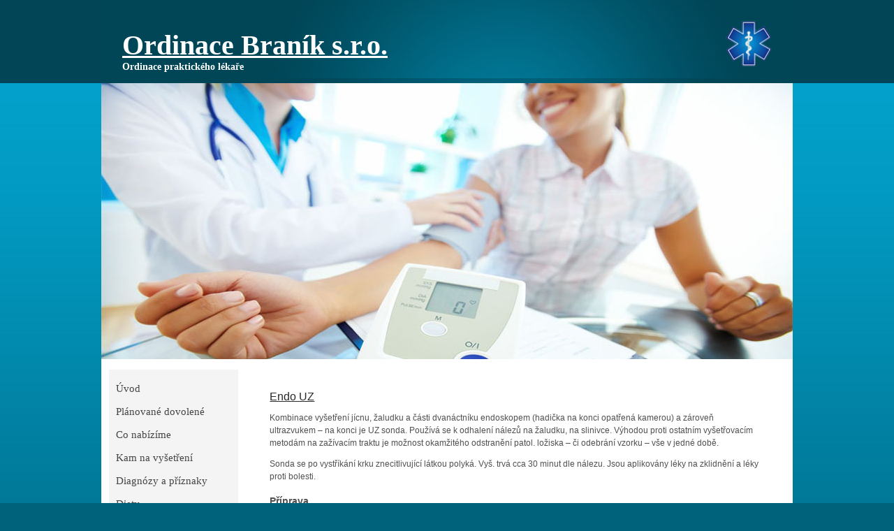

--- FILE ---
content_type: text/html; charset=UTF-8
request_url: https://www.ordinace-branik.cz/vysetreni/endoUZ
body_size: 2018
content:
<!DOCTYPE html><html lang="cs"><head><meta charset="utf-8" /><title>Endo UZ - Ordinace-branik.cz</title><meta http-equiv="x-ua-compatible" content="ie=edge" /><link rel="stylesheet" type="text/css" href="/assets/css/main.css" /><meta name="description" content="Endo UZ - kombinace vyšetření jícnu, žaludku a části dvanáctníku endoskopem, příprava na vyšetření, délka vyšetření" /><meta property="og:title" content="Endo UZ - Ordinace-branik.cz" /><meta property="og:image" content="https://www.ordinace-branik.cz/favicon.jpg" /><meta name="viewport" content="width=device-width, initial-scale=1" /><meta name="author" content="ordinace-branik.cz" /></head><body id="pageTop"><div class="headerBar"><div class="header"><a href="/"><img src="/assets/img/guild.png" alt="Ordinace-branik.cz" class="logo" /></a><a href="/" class="nameLink"><h1>Ordinace Braník s.r.o.</h1><h2>Ordinace praktického lékaře</h2></a></div></div><div class="top"><img src="/assets/walls/lead.jpg" alt="" class="isFull" /></div><div class="canvas"><div class="menu"><h1><a href="/" class="">Úvod</a></h1><h1><a href="/dovolena" class="">Plánované dovolené</a></h1><h1><a href="/nabidka/ockovani" class="">Co nabízíme</a></h1><h1><a href="/kam_na_vysetreni" class="">Kam na vyšetření</a></h1><h1><a href="/diagnozy_a_priznaky/borrelioza" class="">Diagnózy a příznaky</a></h1><h1><a href="/diety/bezezbytkova_dieta" class="">Diety</a></h1><h1><a href="/cviceni" class="">Cvičení</a></h1><h1><a href="/leky/antibiotika" class="">Léky</a></h1><h1><a href="/cestovani" class="">Cestování</a></h1><h1><a href="/ridici" class="">Řidiči</a></h1><h1><a href="/ockovani" class="">Očkování</a></h1><h1><a href="/prvni_pomoc/bezvedomi" class="">První pomoc</a></h1><h1><a href="/socialni_oblast/drive_vyslovene_prani" class="">Sociální oblast</a></h1><h1><a href="/lazne" class="">Lázně</a></h1><h1><a href="/vysetreni/analgosedace" class="active">Vyšetření</a></h1><div class="submenu"><ul><li><h1><a href="/vysetreni/analgosedace" class="">Analgosedace</a></h1></li><li><h1><a href="/vysetreni/bronchoskopie" class="">Bronchoskopie</a></h1></li><li><h1><a href="/vysetreni/cystoskopie" class="">Cystoskopie</a></h1></li><li><h1><a href="/vysetreni/denzitometrie" class="">Denzitometrie</a></h1></li><li><h1><a href="/vysetreni/endoUZ" class="active">Endo UZ</a></h1></li><li><h1><a href="/vysetreni/ercp" class="">ERCP</a></h1></li><li><h1><a href="/vysetreni/gfs" class="">GFS</a></h1></li><li><h1><a href="/vysetreni/izotopova_vysetreni" class="">Izotopová vyšetření</a></h1></li><li><h1><a href="/vysetreni/kapslova_endoskopie" class="">Kapslová endoskopie</a></h1></li><li><h1><a href="/vysetreni/kolonoskopie" class="">Kolonoskopie</a></h1></li><li><h1><a href="/vysetreni/lumbalni_punkce" class="">Lumbální punkce</a></h1></li><li><h1><a href="/vysetreni/magneticka_rezonance" class="">Magnetická rezonance</a></h1></li><li><h1><a href="/vysetreni/mamografie" class="">Mamografie</a></h1></li><li><h1><a href="/vysetreni/pet" class="">PET</a></h1></li><li><h1><a href="/vysetreni/ph_metrie" class="">PH - metrie</a></h1></li><li><h1><a href="/vysetreni/rtg" class="">RTG</a></h1></li><li><h1><a href="/vysetreni/tonoport" class="">Tonoport</a></h1></li><li><h1><a href="/vysetreni/ultrazvuk" class="">Ultrazvuk</a></h1></li></ul></div><h1><a href="/zvirata/kliste" class="">Zvířata</a></h1><h1><a href="/cenik" class="">Ceník</a></h1></div><div class="main"><h1>Endo UZ</h1><p>Kombinace vyšetření jícnu, žaludku a části dvanáctníku endoskopem (hadička na konci opatřená kamerou) a zároveň ultrazvukem – na konci je UZ sonda. Používá se k odhalení nálezů na žaludku, na slinivce. Výhodou proti ostatním vyšetřovacím metodám na zažívacím traktu je možnost okamžitého odstranění patol. ložiska – či odebrání vzorku – vše v jedné době.</p><p>Sonda se po vystříkání krku znecitlivující látkou polyká. Vyš. trvá cca 30 minut dle nálezu. Jsou aplikovány léky na zklidnění a léky proti bolesti.</p><br/><h2><b>Příprava</b></h2><ul><li>Lačnění minimálně 6 hod před výkonem</li><li>Ranní léky bez kterých se neobejdete (konzultovat lékaře) – např. na tlak, na štítnou žlázu, zapít douškem vody</li><li>Odstranit zubní protézu, doporučuje se odlakování nehtů</li><li>Sjednat si odvoz, zvláště pokud bude vyš. prováděno v <a href="/vysetreni/analgosedace">analgosedaci</a></li><li>Dle rozhodnutí lékaře konzultovat léky na ředění krve – <a href="/leky/warfarin">warfarin</a>, kys. acetylsalicylovou</li></ul></div></div><div class="footer"><div class="footerRight">&copy; 2026, Ordinace Braník s.r.o.</div>Adresa: Nad Malým mýtem 2b, Praha 4 - Braník, 147 00 :: IČ: 21674621 :: Telefon: 244 462 896 :: 
		Email: <a href=""mailto:ordinace-branik@centrum.cz"">ordinace-branik@centrum.cz</a> :: Datová schránka: jsnp5tu</div><div class="isHidden" id="scrollTop"><a href="#top"><img src="/assets/img/scrollTop.png" alt="^" /></a></div><script>
		function ScrollTop() {
			var o = document.getElementsByTagName('html')[0];
			if (o.scrollTop==0) o.scrollTop = 1;
			if (o.scrollTop==0) o = document.getElementsByTagName('body')[0];
			var t = document.getElementById('scrollTop');
			if (!t) return;
			t.className = (o.scrollTop>100) ? 'scrollTop' : 'isHidden';
		}
		</script>
	
<script>
	window.addEventListener('scroll', ScrollTop);
	window.addEventListener('resize', ScrollTop);
</script></body></html>

--- FILE ---
content_type: text/css
request_url: https://www.ordinace-branik.cz/assets/css/main.css
body_size: 1476
content:
/*General */
	body
		{background-color: #00627b; background-image: url('/assets/walls/bg.jpg');  background-repeat: repeat-x; color: #505050; font-family: verdana, tahoma, arial; font-size: 12px; margin: 0; margin-bottom: 3em;}
	h1
		{font-size: 1.33em; margin: 0;}
	h2
		{font-size: 1.15em; margin: 0;}
	h3
		{font-size: 1em; margin: 0;}
	p
		{margin: 1em 0 0 0;}
	ul
		{margin: 0.5rem 0 0 0; padding: 0;}
	ol
		{margin: 0.5rem 0 0 0; padding: 0;}
	ol
		li	{margin-top: 0.5rem;}
	ul
		li	{margin-top: 0;}
	li
		{margin: 0 0 0 1.25rem; padding: 0;}
	img
		{vertical-align: middle; border: 0;}
	a
		{color: #454545; text-decoration: none; outline: none;}
	a:hover
		{text-decoration: underline;}

/*Page layout */
	.headerBar
		{background-color: #014557;}
	.header
			{background-image: url('/assets/walls/header.jpg'); width: 50%; min-width: 960px; margin: auto; padding: 3.75em 0 1.25em 2.5em; position: relative;}
	.header h1
		{color: white; font-family: 'times new roman', arial; font-size: 3.33em; line-height: 2.5rem; text-decoration: underline;}
	.header h2
		{color: white; font-family: 'times new roman', arial; margin-top: 0.25em;}
	.logo
		{width: 5.5em; position: absolute; right: 2.5em; top: 2.5em;}
	.nameLink
		{display: inline-block;}
	.top
		{width: 51.5625%; min-width: 990px; margin: auto; position: relative;}
	.notice
		{background-color: red; color: white; font-weight: bold; width: 100%; padding: 0.66em 0; text-align: center; position: absolute; left: 0; bottom: 0;}
	.notice a
		{color: white;}

	.canvas
		{background-color: white; width: 51.5625%; min-width: 990px; margin: auto;}
	.menu
		{background-color: #f4f4f4; width: 16.66%; margin: 1.25em 0 1.25em 0.875em; padding: 0.875em; display: inline-block; vertical-align: top;}
	.menu h1
		{font-family: 'times new roman', arial; font-size: 1.25em; font-weight: normal; line-height: 2.25em;}
	.menu .active
		{color: black; text-decoration: underline;}
	.submenu
		{background-color: #c4c4c4; color: white; width: calc(100% - 3em); margin: 0.5em 1em; padding: 0.5em;}
	.submenu h1
		{font-family: 'times new roman', arial; line-height: 1.66rem;}
	.submenu a
		{color: white;}
	.submenu .active
		{color: black; text-decoration: underline;}

	.main
		{line-height: 1.5em; width: calc(83.33% - 2.625em); padding: 3.75em; display: inline-block; vertical-align: top; box-sizing: border-box;}
	.main
		h1	{color: #292929; font-weight: normal; text-decoration: underline;}
	.main
		h2	{font-weight: normal;}
	.main
		a	{color: #017da2; text-decoration: none; outline: none;}
	.main
		a:hover	{text-decoration: underline;}
	.vacations
		{width: 33.33%; padding-bottom: 0.25em; margin-bottom: 0.25em; border-bottom: 1px solid #2c2c2c;}
	.annoncement
		{background-color: rgba(1,125,162,0.66); color:  white; padding: 1.25em 1.5em;}

	.footer
		{background-color: #004557; color: #a7a7a7; font-size: 0.875em; font-family: 'times new roman', arial; width: 51.5625%; min-width: 990px; margin: auto; padding: 1.25em; box-sizing: border-box;}
	.footer a
		{color: #a7a7a7; text-decoration: underline;}
	.footer a:hover
		{color: white;}
	.footerRight
		{float: right;}
	.scrollTop
		{height: 3.583em; position: fixed; right: 2em; bottom: 0;}

/*Tables */
	.tab1
		{}
	.tabhead
		{background-color: #004557; color: white; font-weight: bold; height: 1.66em; padding: 0.33em 0.875em;}
	.tabrow1
		{}
	.tabrow2
		{background-color: #f1efed;}
	.tabover
		{background-color: #d5f1f8; cursor: default;}
	.tabcell1
		{height: 1.66em; padding: 0.33em 0.875em;}
	.tabcell2
		{height: 1.66em; padding: 0.33em 0.875em; border-bottom: 1px solid #b2aaa4;}

/*Forms */
	form
		{margin: 0;}
	label
		{cursor: pointer; vertical-align: middle;}
	.checkbox
		{vertical-align: middle; border: 0; -webkit-appearance: checkbox;}
	input, textarea, select
		{font-family: openSans, sans-serif; font-size: 0.875em; padding: 0.5em; vertical-align: middle; border: 2px solid #cccccc; outline: 0; box-sizing: border-box;}
	textarea
		{overflow: auto;}
	.chars4
		{width: 6em;}
	a.button1, a.buttonX
		{background-color: #00627b; color: white; font-weight: bold; text-transform: uppercase; padding: 0.33em 1em; display: inline-block; vertical-align: middle; border: 2px solid #00627b; outline: 0; -webkit-appearance: none;}
	a.buttonX
		{background-color: inherit; color: #ef2523;}
	a.button1:hover, a.buttonX:hover
		{background-color: black; color: white; text-decoration: none; border: 2px solid black;}
	.gapLeft, .gapSide
		{margin-left: 0.5em;}
	.gapTop
		{margin-top: 0.5em;}

/*Generic */
	.isHidden
		{display: none;}
	.isFull
		{width: 100%;}
	.isSmall
		{font-size: 0.875em;}
	.isErr
		{border: 2px solid #ef2523;}
	.isRed
		{color: #ef2523;}
	.left
		{margin-left: 1.66em;}
	.compact
		{margin: 0.5em 0 0 0;}
	.inverse
		{background-color: #ffff9c; padding: 1em; border: 1px solid #cccccc;}
	.inverseX
		{background-color: #ffff9c; padding: 2em; border: 1px solid #cccccc;}

	.isDarken
		{background-color: rgba(0,0,0,0.66); width: 100%; height: 100vh; position: fixed; left: 0; top: 0;}
	.isDialogBox
		{width: 33.33%; max-height: 70vh; margin-top: 15vh; position: relative; left: 33.33%; opacity: 1; overflow: auto; transition: 0.75s;}
	.isDialogBox0
		{opacity: 0;}
	.isDialog
		{background-color: white; width: 100%; padding: 1.5em 2em; box-sizing: border-box;}
	.isDialogGap
		{margin-bottom: 1rem;}
	.isDialog img
		{max-width: 100%;}
	.noScroll
		{overflow: hidden; transition: 0.5s;}

	@media print{
		.scrollTop	{display: none;}
	}
